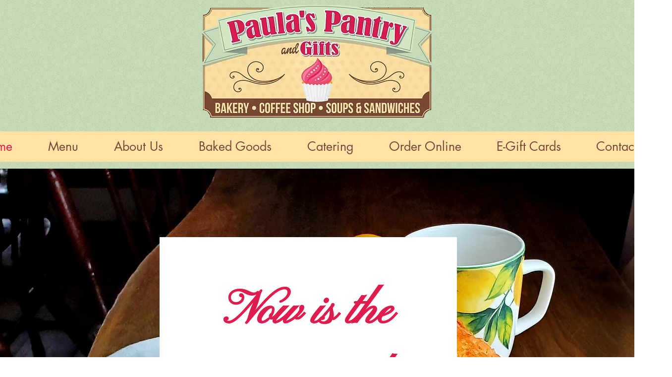

--- FILE ---
content_type: text/css; charset=utf-8
request_url: https://www.paulaspantryandgifts.com/_serverless/pro-gallery-css-v4-server/layoutCss?ver=2&id=comp-lt3cvm9c&items=3422_3090_2216%7C3521_2233_2977%7C3634_4032_2268%7C3609_2852_2268%7C3482_2040_2166%7C3526_3094_2173%7C3557_2306_2055%7C3473_960_720&container=2551_1200_1229_720&options=layoutParams_cropRatio:1%7ClayoutParams_structure_galleryRatio_value:0%7ClayoutParams_repeatingGroupTypes:%7ClayoutParams_gallerySpacing:0%7CgroupTypes:1%7CnumberOfImagesPerRow:3%7CfixedColumns:3%7CcollageAmount:0%7CtextsVerticalPadding:5%7CtextsHorizontalPadding:5%7CcalculateTextBoxHeightMode:MANUAL%7CtargetItemSize:680%7CcubeRatio:1%7CexternalInfoHeight:0%7CexternalInfoWidth:0%7CisRTL:false%7CisVertical:true%7CminItemSize:120%7CgroupSize:1%7CchooseBestGroup:true%7CcubeImages:false%7CcubeType:fit%7CsmartCrop:false%7CcollageDensity:0%7CimageMargin:20%7ChasThumbnails:false%7CgalleryThumbnailsAlignment:bottom%7CgridStyle:1%7CtitlePlacement:SHOW_ON_HOVER%7CarrowsSize:23%7CslideshowInfoSize:200%7CimageInfoType:NO_BACKGROUND%7CtextBoxHeight:0%7CscrollDirection:0%7CgalleryLayout:1%7CgallerySizeType:smart%7CgallerySize:60%7CcropOnlyFill:false%7CnumberOfImagesPerCol:1%7CgroupsPerStrip:0%7Cscatter:0%7CenableInfiniteScroll:true%7CthumbnailSpacings:0%7CarrowsPosition:0%7CthumbnailSize:120%7CcalculateTextBoxWidthMode:PERCENT%7CtextBoxWidthPercent:50%7CuseMaxDimensions:false%7CrotatingGroupTypes:%7CrotatingCropRatios:%7CgallerySizePx:0%7CplaceGroupsLtr:false
body_size: -56
content:
#pro-gallery-comp-lt3cvm9c [data-hook="item-container"][data-idx="0"].gallery-item-container{opacity: 1 !important;display: block !important;transition: opacity .2s ease !important;top: 0px !important;left: 0px !important;right: auto !important;height: 278px !important;width: 387px !important;} #pro-gallery-comp-lt3cvm9c [data-hook="item-container"][data-idx="0"] .gallery-item-common-info-outer{height: 100% !important;} #pro-gallery-comp-lt3cvm9c [data-hook="item-container"][data-idx="0"] .gallery-item-common-info{height: 100% !important;width: 100% !important;} #pro-gallery-comp-lt3cvm9c [data-hook="item-container"][data-idx="0"] .gallery-item-wrapper{width: 387px !important;height: 278px !important;margin: 0 !important;} #pro-gallery-comp-lt3cvm9c [data-hook="item-container"][data-idx="0"] .gallery-item-content{width: 387px !important;height: 278px !important;margin: 0px 0px !important;opacity: 1 !important;} #pro-gallery-comp-lt3cvm9c [data-hook="item-container"][data-idx="0"] .gallery-item-hover{width: 387px !important;height: 278px !important;opacity: 1 !important;} #pro-gallery-comp-lt3cvm9c [data-hook="item-container"][data-idx="0"] .item-hover-flex-container{width: 387px !important;height: 278px !important;margin: 0px 0px !important;opacity: 1 !important;} #pro-gallery-comp-lt3cvm9c [data-hook="item-container"][data-idx="0"] .gallery-item-wrapper img{width: 100% !important;height: 100% !important;opacity: 1 !important;} #pro-gallery-comp-lt3cvm9c [data-hook="item-container"][data-idx="1"].gallery-item-container{opacity: 1 !important;display: block !important;transition: opacity .2s ease !important;top: 0px !important;left: 407px !important;right: auto !important;height: 516px !important;width: 387px !important;} #pro-gallery-comp-lt3cvm9c [data-hook="item-container"][data-idx="1"] .gallery-item-common-info-outer{height: 100% !important;} #pro-gallery-comp-lt3cvm9c [data-hook="item-container"][data-idx="1"] .gallery-item-common-info{height: 100% !important;width: 100% !important;} #pro-gallery-comp-lt3cvm9c [data-hook="item-container"][data-idx="1"] .gallery-item-wrapper{width: 387px !important;height: 516px !important;margin: 0 !important;} #pro-gallery-comp-lt3cvm9c [data-hook="item-container"][data-idx="1"] .gallery-item-content{width: 387px !important;height: 516px !important;margin: 0px 0px !important;opacity: 1 !important;} #pro-gallery-comp-lt3cvm9c [data-hook="item-container"][data-idx="1"] .gallery-item-hover{width: 387px !important;height: 516px !important;opacity: 1 !important;} #pro-gallery-comp-lt3cvm9c [data-hook="item-container"][data-idx="1"] .item-hover-flex-container{width: 387px !important;height: 516px !important;margin: 0px 0px !important;opacity: 1 !important;} #pro-gallery-comp-lt3cvm9c [data-hook="item-container"][data-idx="1"] .gallery-item-wrapper img{width: 100% !important;height: 100% !important;opacity: 1 !important;} #pro-gallery-comp-lt3cvm9c [data-hook="item-container"][data-idx="2"].gallery-item-container{opacity: 1 !important;display: block !important;transition: opacity .2s ease !important;top: 0px !important;left: 814px !important;right: auto !important;height: 217px !important;width: 386px !important;} #pro-gallery-comp-lt3cvm9c [data-hook="item-container"][data-idx="2"] .gallery-item-common-info-outer{height: 100% !important;} #pro-gallery-comp-lt3cvm9c [data-hook="item-container"][data-idx="2"] .gallery-item-common-info{height: 100% !important;width: 100% !important;} #pro-gallery-comp-lt3cvm9c [data-hook="item-container"][data-idx="2"] .gallery-item-wrapper{width: 386px !important;height: 217px !important;margin: 0 !important;} #pro-gallery-comp-lt3cvm9c [data-hook="item-container"][data-idx="2"] .gallery-item-content{width: 386px !important;height: 217px !important;margin: 0px 0px !important;opacity: 1 !important;} #pro-gallery-comp-lt3cvm9c [data-hook="item-container"][data-idx="2"] .gallery-item-hover{width: 386px !important;height: 217px !important;opacity: 1 !important;} #pro-gallery-comp-lt3cvm9c [data-hook="item-container"][data-idx="2"] .item-hover-flex-container{width: 386px !important;height: 217px !important;margin: 0px 0px !important;opacity: 1 !important;} #pro-gallery-comp-lt3cvm9c [data-hook="item-container"][data-idx="2"] .gallery-item-wrapper img{width: 100% !important;height: 100% !important;opacity: 1 !important;} #pro-gallery-comp-lt3cvm9c [data-hook="item-container"][data-idx="3"]{display: none !important;} #pro-gallery-comp-lt3cvm9c [data-hook="item-container"][data-idx="4"]{display: none !important;} #pro-gallery-comp-lt3cvm9c [data-hook="item-container"][data-idx="5"]{display: none !important;} #pro-gallery-comp-lt3cvm9c [data-hook="item-container"][data-idx="6"]{display: none !important;} #pro-gallery-comp-lt3cvm9c [data-hook="item-container"][data-idx="7"]{display: none !important;} #pro-gallery-comp-lt3cvm9c .pro-gallery-prerender{height:1019px !important;}#pro-gallery-comp-lt3cvm9c {height:1019px !important; width:1200px !important;}#pro-gallery-comp-lt3cvm9c .pro-gallery-margin-container {height:1019px !important;}#pro-gallery-comp-lt3cvm9c .pro-gallery {height:1019px !important; width:1200px !important;}#pro-gallery-comp-lt3cvm9c .pro-gallery-parent-container {height:1019px !important; width:1220px !important;}